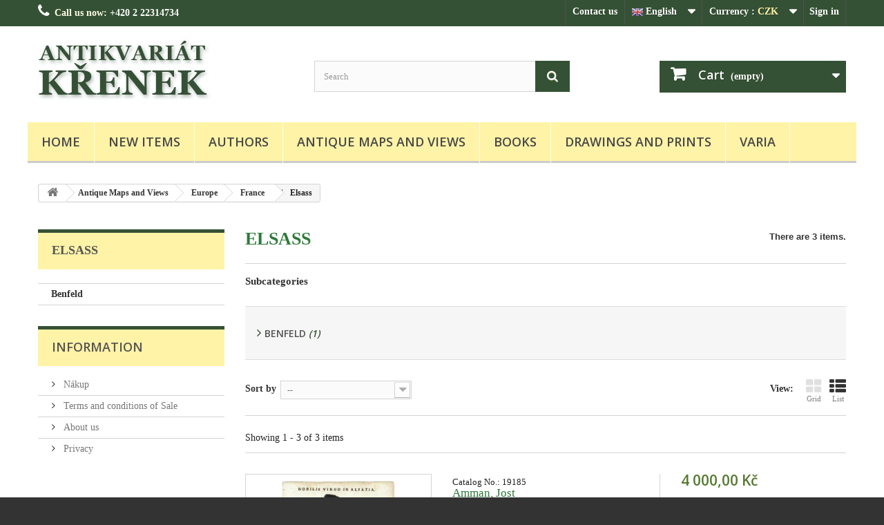

--- FILE ---
content_type: text/html; charset=utf-8
request_url: https://www.antikvariatkrenek.com/en/385-elsass
body_size: 9391
content:
<!DOCTYPE HTML>
<!--[if lt IE 7]> <html class="no-js lt-ie9 lt-ie8 lt-ie7" lang="en-GB"><![endif]-->
<!--[if IE 7]><html class="no-js lt-ie9 lt-ie8 ie7" lang="en-GB"><![endif]-->
<!--[if IE 8]><html class="no-js lt-ie9 ie8" lang="en-GB"><![endif]-->
<!--[if gt IE 8]> <html class="no-js ie9" lang="en-GB"><![endif]-->
<html lang="en-GB">
	<head>
		<meta charset="utf-8" />
		<title>Elsass - Antikvariát Křenek</title>
						<meta name="generator" content="PrestaShop" />
		<meta name="robots" content="index,follow" />
		<meta name="viewport" content="width=device-width, minimum-scale=0.25, maximum-scale=1.6, initial-scale=1.0" />
		<meta name="apple-mobile-web-app-capable" content="yes" />
        <link rel="canonical" href="https://www.antikvariatkrenek.com/" />
		<link rel="icon" type="image/vnd.microsoft.icon" href="/img/favicon.png?1755097783" />
		<!--zmena<link rel="shortcut icon" type="image/x-icon" href="/img/favicon.png?1755097783" /> -->
        <link rel="icon" type="image/png" href="https://www.antikvariatkrenek.com/themes/default-bootstrap/img/favicon.png"><!-- Major Browsers -->
<!--[if IE]><link rel="SHORTCUT ICON" href="https://www.antikvariatkrenek.com/themes/default-bootstrap/img/favicon.png"/><![endif]--><!-- Internet Explorer-->
        
														<link rel="stylesheet" href="/themes/default-bootstrap/css/global.css" type="text/css" media="all" />
																<link rel="stylesheet" href="/themes/default-bootstrap/css/autoload/highdpi.css" type="text/css" media="all" />
																<link rel="stylesheet" href="/themes/default-bootstrap/css/autoload/responsive-tables.css" type="text/css" media="all" />
																<link rel="stylesheet" href="/themes/default-bootstrap/css/autoload/uniform.default.css" type="text/css" media="all" />
																<link rel="stylesheet" href="/js/jquery/plugins/fancybox/jquery.fancybox.css" type="text/css" media="all" />
																<link rel="stylesheet" href="/themes/default-bootstrap/css/product_list.css" type="text/css" media="all" />
																<link rel="stylesheet" href="/themes/default-bootstrap/css/category.css" type="text/css" media="all" />
																<link rel="stylesheet" href="/themes/default-bootstrap/css/scenes.css" type="text/css" media="all" />
																<link rel="stylesheet" href="/themes/default-bootstrap/css/modules/blockbanner/blockbanner.css" type="text/css" media="all" />
																<link rel="stylesheet" href="/themes/default-bootstrap/css/modules/blockcart/blockcart.css" type="text/css" media="all" />
																<link rel="stylesheet" href="/js/jquery/plugins/bxslider/jquery.bxslider.css" type="text/css" media="all" />
																<link rel="stylesheet" href="/themes/default-bootstrap/css/modules/blockcategories/blockcategories.css" type="text/css" media="all" />
																<link rel="stylesheet" href="/themes/default-bootstrap/css/modules/blocklanguages/blocklanguages.css" type="text/css" media="all" />
																<link rel="stylesheet" href="/themes/default-bootstrap/css/modules/blockcontact/blockcontact.css" type="text/css" media="all" />
																<link rel="stylesheet" href="/themes/default-bootstrap/css/modules/blockmyaccountfooter/blockmyaccount.css" type="text/css" media="all" />
																<link rel="stylesheet" href="/themes/default-bootstrap/css/modules/blocknewproducts/blocknewproducts.css" type="text/css" media="all" />
																<link rel="stylesheet" href="/themes/default-bootstrap/css/modules/blocknewsletter/blocknewsletter.css" type="text/css" media="all" />
																<link rel="stylesheet" href="/themes/default-bootstrap/css/modules/blocksearch/blocksearch.css" type="text/css" media="all" />
																<link rel="stylesheet" href="/js/jquery/plugins/autocomplete/jquery.autocomplete.css" type="text/css" media="all" />
																<link rel="stylesheet" href="/themes/default-bootstrap/css/modules/blocktags/blocktags.css" type="text/css" media="all" />
																<link rel="stylesheet" href="/themes/default-bootstrap/css/modules/blockuserinfo/blockuserinfo.css" type="text/css" media="all" />
																<link rel="stylesheet" href="/themes/default-bootstrap/css/modules/blockviewed/blockviewed.css" type="text/css" media="all" />
																<link rel="stylesheet" href="/themes/default-bootstrap/css/modules/homefeatured/homefeatured.css" type="text/css" media="all" />
																<link rel="stylesheet" href="/modules/themeconfigurator/css/hooks.css" type="text/css" media="all" />
																<link rel="stylesheet" href="/modules/themeconfigurator/css/theme6.css" type="text/css" media="all" />
																<link rel="stylesheet" href="/modules/themeconfigurator/css/font1.css" type="text/css" media="all" />
																<link rel="stylesheet" href="/themes/default-bootstrap/css/modules/blocktopmenu/css/blocktopmenu.css" type="text/css" media="all" />
																<link rel="stylesheet" href="/themes/default-bootstrap/css/modules/blocktopmenu/css/superfish-modified.css" type="text/css" media="all" />
																<link rel="stylesheet" href="/themes/default-bootstrap/css/modules/blockcurrencies/blockcurrencies.css" type="text/css" media="all" />
													
			<!-- Begin elevateZoom Header block -->
<link rel="stylesheet" type="text/css" href="https://www.antikvariatkrenek.com/modules/elevatezoom/css/styles.css" />



<!-- End elevateZoom Header block -->
		<link rel="stylesheet" href="//fonts.googleapis.com/css?family=Open+Sans:300,600&amp;subset=latin,latin-ext" type="text/css" media="all" />
        <link rel="stylesheet" href="https://www.antikvariatkrenek.com/themes/default-bootstrap/css/custom.css?ver=102" type="text/css" media="all" />
		<!--[if IE 8]>
		
<script src="https://oss.maxcdn.com/libs/html5shiv/3.7.0/html5shiv.js"></script>
		
<script src="https://oss.maxcdn.com/libs/respond.js/1.3.0/respond.min.js"></script>
		<![endif]-->
	</head>
	<body id="category" class="category category-385 category-elsass show-left-column hide-right-column lang_en">
					<div id="page">
			<div class="header-container">
				<header id="header">
																										<div class="nav">
							<div class="container">
								<div class="row">
									<nav><!-- Block user information module NAV  -->
<div class="header_user_info">
			<a class="login" href="https://www.antikvariatkrenek.com/en/muj-ucet" rel="nofollow" title="Log in to your customer account">
			Sign in
		</a>
	</div>
<!-- /Block usmodule NAV -->
<!-- Block currencies module -->
	<div id="currencies-block-top">
		<form id="setCurrency" action="/en/385-elsass" method="post">
			<div class="current">
				<input type="hidden" name="id_currency" id="id_currency" value=""/>
				<input type="hidden" name="SubmitCurrency" value="" />
				<span class="cur-label">Currency :</span>
									<strong>CZK</strong>																									</div>
			<ul id="first-currencies" class="currencies_ul toogle_content">
																									<li class="selected">
						<a href="javascript:setCurrency(1);" rel="nofollow" title="Česk&aacute; koruna (CZK)">
							<!--Česk&aacute; koruna (CZK) zmena-->CZK
						</a>
					</li>
																									<li >
						<a href="javascript:setCurrency(2);" rel="nofollow" title="Euro (EUR)">
							<!--Euro (EUR) zmena-->EUR
						</a>
					</li>
																									<li >
						<a href="javascript:setCurrency(3);" rel="nofollow" title="US Dollar (USD)">
							<!--US Dollar (USD) zmena-->USD
						</a>
					</li>
							</ul>
		</form>
	</div>
<!-- /Block currencies module -->
<!-- Block languages module -->
	<div id="languages-block-top" class="languages-block">
																			<div class="current">
					<span><img src="https://www.antikvariatkrenek.com/img/l/3.jpg" alt="en" width="16" height="11" />&nbsp;English</span>
				</div>
							<ul id="first-languages" class="languages-block_ul toogle_content">
							<li >
																				<a href="https://www.antikvariatkrenek.com/cs/385-alsasko" title="Čeština (Czech)" rel="alternate" hreflang="cs">
															<span><img src="https://www.antikvariatkrenek.com/img/l/1.jpg" alt="cs" width="16" height="11" />&nbsp;Čeština</span>
									</a>
								</li>
							<li >
																				<a href="https://www.antikvariatkrenek.com/de/385-elsass" title="Deutsch (German)" rel="alternate" hreflang="de">
															<span><img src="https://www.antikvariatkrenek.com/img/l/2.jpg" alt="de" width="16" height="11" />&nbsp;Deutsch</span>
									</a>
								</li>
							<li class="selected">
										<span><img src="https://www.antikvariatkrenek.com/img/l/3.jpg" alt="en" width="16" height="11" />&nbsp;English</span>
								</li>
					</ul>
	</div>
<!-- /Block languages module -->
<div id="contact-link" >
	<a href="https://www.antikvariatkrenek.com/en/napiste-namx" title="Contact us">Contact us</a>
</div>
	<span class="shop-phone">
		<i class="icon-phone"></i>Call us now: <strong>+420 2 22314734</strong>
	</span>
</nav>
								</div>
							</div>
						</div>
										<div>
						<div class="container">
							<div class="row">
								<div id="header_logo">
									<a href="https://www.antikvariatkrenek.com/" title="Antikvariát Křenek">
										<img class="logo img-responsive" src="https://www.antikvariatkrenek.com/img/antikvariat-krenek-logo-1479839452.jpg" alt="Antikvariát Křenek" width="350" height="99"/>
									</a>
								</div>
								<!-- Block search module TOP -->
<div id="search_block_top" class="col-sm-4 clearfix">
	<form id="searchbox" method="get" action="//www.antikvariatkrenek.com/en/vyhledavani" >
		<input type="hidden" name="controller" value="search" />
		<input type="hidden" name="orderby" value="position" />
		<input type="hidden" name="orderway" value="desc" />
		<input class="search_query form-control" type="text" id="search_query_top" name="search_query" placeholder="Search" value="" />
		<button type="submit" name="submit_search" class="btn btn-default button-search">
			<span>Search</span>
		</button>
	</form>
</div>
<!-- /Block search module TOP --><!-- MODULE Block cart -->
<div class="col-sm-4 clearfix">
	<div class="shopping_cart">
		<a href="https://www.antikvariatkrenek.com/en/order" title="View my shopping cart" rel="nofollow">
			<b>Cart</b>
			<span class="ajax_cart_quantity unvisible">0</span>
			<span class="ajax_cart_product_txt unvisible">Product</span>
			<span class="ajax_cart_product_txt_s unvisible">Products</span>
			<span class="ajax_cart_total unvisible">
							</span>
			<span class="ajax_cart_no_product">(empty)</span>
					</a>
					<div class="cart_block block exclusive">
				<div class="block_content">
					<!-- block list of products -->
					<div class="cart_block_list">
												<p class="cart_block_no_products">
							No products
						</p>
																		<div class="cart-prices">
							<!--<div class="cart-prices-line first-line">
								 zmena<span class="price cart_block_shipping_cost ajax_cart_shipping_cost unvisible">
																			 To be determined									 
								</span>
								<span class="unvisible">
									Shipping
								</span>
							</div>-->
																					<div class="cart-prices-line last-line">
								<span class="price cart_block_total ajax_block_cart_total">0,00 Kč</span>
								<span>Total</span>
							</div>
													</div>
						<p class="cart-buttons">
							<a id="button_order_cart" class="btn btn-default button button-small" href="https://www.antikvariatkrenek.com/en/order" title="Check out" rel="nofollow">
								<span>
									Check out<i class="icon-chevron-right right"></i>
								</span>
							</a>
						</p>
					</div>
				</div>
			</div><!-- .cart_block -->
			</div>
</div>

	<div id="layer_cart">
		<div class="clearfix">
			<div class="layer_cart_product col-xs-12 col-md-6">
				<span class="cross" title="Close window"></span>
				<span class="title">
					<i class="icon-check"></i>Product successfully added to your shopping cart
				</span>
				<div class="product-image-container layer_cart_img">
				</div>
				<div class="layer_cart_product_info">
					<span id="layer_cart_product_title" class="product-name"></span>
					<span id="layer_cart_product_attributes"></span>
					<div>
						<strong class="dark">Quantity</strong>
						<span id="layer_cart_product_quantity"></span>
					</div>
					<div>
						<strong class="dark">Total</strong>
						<span id="layer_cart_product_price"></span>
					</div>
				</div>
			</div>
			<div class="layer_cart_cart col-xs-12 col-md-6">
				<span class="title">
					<!-- Plural Case [both cases are needed because page may be updated in Javascript] -->
					<span class="ajax_cart_product_txt_s  unvisible">
						There are <span class="ajax_cart_quantity">0</span> items in your cart.
					</span>
					<!-- Singular Case [both cases are needed because page may be updated in Javascript] -->
					<span class="ajax_cart_product_txt ">
						There is 1 item in your cart.
					</span>
				</span>
				<div class="layer_cart_row">
					<strong class="dark">
						Total products
											</strong>
					<span class="ajax_block_products_total">
											</span>
				</div>

								<div class="layer_cart_row">
					<strong class="dark unvisible">
						Total shipping&nbsp;					</strong>
					<span class="ajax_cart_shipping_cost unvisible">
													 To be determined											</span>
				</div>
								<div class="layer_cart_row">
					<strong class="dark">
						Total
											</strong>
					<span class="ajax_block_cart_total">
											</span>
				</div>
				<div class="button-container">
					<span class="continue btn btn-default button exclusive-medium" title="Continue shopping">
						<span>
							<i class="icon-chevron-left left"></i>Continue shopping
						</span>
					</span>
					<a class="btn btn-default button button-medium"	href="https://www.antikvariatkrenek.com/en/order" title="Order" rel="nofollow">
						<span>
							Order<i class="icon-chevron-right right"></i>
						</span>
					</a>
				</div>
			</div>
		</div>
		<div class="crossseling"></div>
	</div> <!-- #layer_cart -->
	<div class="layer_cart_overlay"></div>

<!-- /MODULE Block cart -->
	<!-- Menu -->
	<div id="block_top_menu" class="sf-contener clearfix col-lg-12">
		<div class="cat-title">Menu</div>
		<ul class="sf-menu clearfix menu-content">
			<li><a href="https://www.antikvariatkrenek.com/en/" title="Home">Home</a></li>
<li><a href="https://www.antikvariatkrenek.com/en/novinky" title="New items">New items</a></li>
<li><a href="https://www.antikvariatkrenek.com/en/authors" title="Authors">Authors</a></li>
<li><a href="https://www.antikvariatkrenek.com/en/3-antique-maps-and-views" title="Antique Maps and Views">Antique Maps and Views</a></li><li><a href="https://www.antikvariatkrenek.com/en/5-books" title="Books">Books</a></li><li><a href="https://www.antikvariatkrenek.com/en/15-drawings-and-prints" title="Drawings and Prints">Drawings and Prints</a></li><li><a href="https://www.antikvariatkrenek.com/en/21-varia" title="Varia">Varia</a></li>
					</ul>
	</div>
	<!--/ Menu -->
							</div>
						</div>
					</div>
				</header>
			</div>
			<div class="columns-container">
				<div id="columns" class="container">
											
<!-- Breadcrumb -->
<div class="clearfix">
	<ol class="breadcrumb" itemscope itemtype="http://schema.org/BreadcrumbList">
		<li itemprop="itemListElement" itemscope itemtype="http://schema.org/ListItem"> 
			<a class="home" href="https://www.antikvariatkrenek.com/" title="Return to Home" itemprop="item">
				<i class="icon-home"></i>
			</a>
			<meta itemprop="name" content="Home" />
			<meta itemprop="position" content="1" />
		</li>
		<li itemprop="itemListElement" itemscope itemtype="http://schema.org/ListItem">
			<a href="https://www.antikvariatkrenek.com/en/3-antique-maps-and-views" itemprop="item" title="Antique Maps and Views">
				<span itemprop="name">Antique Maps and Views</span>
			</a>
			<meta itemprop="position" content="2" />
		</li>
		<li itemprop="itemListElement" itemscope itemtype="http://schema.org/ListItem">
			<a href="https://www.antikvariatkrenek.com/en/4-europe" itemprop="item" title="Europe">
				<span itemprop="name">Europe</span>
			</a>
			<meta itemprop="position" content="3" />
		</li>
		<li itemprop="itemListElement" itemscope itemtype="http://schema.org/ListItem">
			<a href="https://www.antikvariatkrenek.com/en/35-france" itemprop="item" title="France">
				<span itemprop="name">France</span>
			</a>
			<meta itemprop="position" content="4" />
		</li>
		<li itemprop="itemListElement" itemscope itemtype="http://schema.org/ListItem">
			<span itemprop="name">Elsass</span>
			<meta itemprop="position" content="5" />
		</li>
	</ol>
</div>
<!-- /Breadcrumb -->
										<div id="slider_row" class="row">
																	</div>
					<div class="row">
												<div id="left_column" class="column col-xs-12 col-sm-3"><!-- Block categories module -->
<div id="categories_block_left" class="block">
	<h2 class="title_block">
					Elsass
			</h2>
	<div class="block_content">
		<ul class="tree dhtml">
												
<li class="last">
	<a 
	href="https://www.antikvariatkrenek.com/en/1363-benfeld" title="">
		Benfeld
	</a>
	</li>

									</ul>
	</div>
</div>
<!-- /Block categories module -->
	<!-- Block CMS module -->
			<section id="informations_block_left_1" class="block informations_block_left">
			<p class="title_block">
				<a href="https://www.antikvariatkrenek.com/en/content/category/1-domu">
					Information
				</a>
			</p>
			<div class="block_content list-block">
				<ul>
																							<li>
								<a href="https://www.antikvariatkrenek.com/en/content/9-nakup" title="Nákup">
									Nákup
								</a>
							</li>
																								<li>
								<a href="https://www.antikvariatkrenek.com/en/content/3-terms-and-conditions-of-use" title="Terms and conditions of Sale">
									Terms and conditions of Sale
								</a>
							</li>
																								<li>
								<a href="https://www.antikvariatkrenek.com/en/content/4-about-us" title="About us">
									About us
								</a>
							</li>
																								<li>
								<a href="https://www.antikvariatkrenek.com/en/content/8-privacy" title="Privacy">
									Privacy
								</a>
							</li>
																				</ul>
			</div>
		</section>
		<!-- /Block CMS module -->
</div>
																		<div id="center_column" class="center_column col-xs-12 col-sm-9">
	

	    			<h1 class="page-heading product-listing"><span class="cat-name">Elsass&nbsp;</span><span class="heading-counter">There are 3 items.</span>
</h1>
		        		<!-- Subcategories zmena -->
		<div id="subcategories">
			<p class="subcategory-heading">Subcategories</p>
                                    
            <div id="subcategories-block">
			<ul>
			            
                   
				<li>
					<h5><a class="subcategory-name" href="https://www.antikvariatkrenek.com/en/1363-benfeld"><!--Benfeld -->Benfeld<em>&nbsp;(1)</em></a> </h5>
									</li>
               
						</ul>
           </div> 
		</div>
        							<div class="content_sortPagiBar clearfix">
            	<div class="sortPagiBar clearfix">
            		<ul class="display hidden-xs">
	<li class="display-title">View:</li>
    <li id="grid"><a rel="nofollow" href="#" title="Grid"><i class="icon-th-large"></i>Grid</a></li>
    <li id="list"><a rel="nofollow" href="#" title="List"><i class="icon-th-list"></i>List</a></li>
</ul>

<form id="productsSortForm" action="https://www.antikvariatkrenek.com/en/385-elsass" class="productsSortForm">
	<div class="select selector1">
		<label for="selectProductSort">Sort by</label>
		<select id="selectProductSort" class="selectProductSort form-control">
			<option value="position:desc" selected="selected">--</option>
							<option value="price:asc">Price: Lowest first</option>
				<option value="price:desc">Price: Highest first</option>
						<option value="name:asc">Item Name: A to Z</option>
			<option value="name:desc">Item Name: Z to A</option>
							<option value="quantity:desc">For sale</option>
						<option value="reference:asc">Reference: Lowest first</option>
			<option value="reference:desc">Reference: Highest first</option>
		</select>
	</div>
</form>
<!-- /Sort products -->
			
	
                								<!-- nbr product/page -->
		<!-- /nbr product/page -->

				</div>
                <div class="top-pagination-content clearfix">
                	
					
	
												<!-- Pagination -->
	<div id="pagination" class="pagination clearfix">
	    			</div>
    <div class="product-count">
    	        	                        	                        	Showing 1 - 3 of 3 items
		    </div>
	<!-- /Pagination -->

                </div>
			</div>
				
									
		
	
	<!-- Products list -->
        <ul class="product_list list row">
    	
    <!-- -->
			
		
		
						        <!-- zmena blba> -->
		<li class="ajax_block_product col-xs-12 col-sm-6 col-md-4 first-in-line last-line first-item-of-tablet-line first-item-of-mobile-line last-mobile-line">
			<div class="product-container" itemscope itemtype="https://schema.org/Product">
				<div class="left-block">
					<div class="product-image-container">
						<a class="product_img_link" href="https://www.antikvariatkrenek.com/en/drawings-and-prints/8357-amman-nobilis-virgo-in-alsatia-alsace-woodcut-woodblock-habitus-praecipuorum-populorum-trachtenbuch-1577-1577.html" title="Nobilis Virgo in Alsatia" itemprop="url">
							<img class="replace-2x img-responsive" src="https://www.antikvariatkrenek.com/20982-home_default/amman-nobilis-virgo-in-alsatia-alsace-woodcut-woodblock-habitus-praecipuorum-populorum-trachtenbuch-1577.jpg" alt="Nobilis Virgo in Alsatia" title="Nobilis Virgo in Alsatia"  width="250" height="250" itemprop="image" />
						</a>
													<div class="quick-view-wrapper-mobile">
							<a class="quick-view-mobile" href="https://www.antikvariatkrenek.com/en/drawings-and-prints/8357-amman-nobilis-virgo-in-alsatia-alsace-woodcut-woodblock-habitus-praecipuorum-populorum-trachtenbuch-1577-1577.html" rel="https://www.antikvariatkrenek.com/en/drawings-and-prints/8357-amman-nobilis-virgo-in-alsatia-alsace-woodcut-woodblock-habitus-praecipuorum-populorum-trachtenbuch-1577-1577.html">
								<i class="icon-eye-open"></i>
							</a>
						</div>
						<!-- zmena<a class="quick-view" href="https://www.antikvariatkrenek.com/en/drawings-and-prints/8357-amman-nobilis-virgo-in-alsatia-alsace-woodcut-woodblock-habitus-praecipuorum-populorum-trachtenbuch-1577-1577.html" rel="https://www.antikvariatkrenek.com/en/drawings-and-prints/8357-amman-nobilis-virgo-in-alsatia-alsace-woodcut-woodblock-habitus-praecipuorum-populorum-trachtenbuch-1577-1577.html">
							<span>Quick view</span>
						</a> -->
																			<div class="content_price" itemprop="offers" itemscope itemtype="https://schema.org/Offer">
                            <!-- zmena Call For Price -->
																	<span class="price product-price">
										
										4 000,00 Kč
									</span>
                                    <meta itemprop="price" content="4000" />
									<meta itemprop="priceCurrency" content="CZK" />
																												<span class="unvisible">
																								<link itemprop="availability" href="https://schema.org/InStock" />For sale																					</span>
																		
									
								                               <!-- zmena Call For Price --> 
							</div>
																							</div>
										
				</div>
				<div class="right-block">
					<h5 itemprop="name">
						                        
                         
                                   			 <div class="spec brand">
                		<div class="value">Catalog No.: 19185<!--zmena --></br></div>
           			 </div>
           				                          <a href="https://www.antikvariatkrenek.com/en/authors?id_manufacturer=88" title="Amman, Jost" class="author">Amman, Jost</a>
                         					</br></br>
						<a class="product-name" href="https://www.antikvariatkrenek.com/en/drawings-and-prints/8357-amman-nobilis-virgo-in-alsatia-alsace-woodcut-woodblock-habitus-praecipuorum-populorum-trachtenbuch-1577-1577.html" title="Nobilis Virgo in Alsatia" itemprop="url" >
							Nobilis Virgo in Alsatia
						</a>
					</h5>
															<p class="product-desc" itemprop="description">
						Jost Amman. "Nobilis Virgo in Alsatia". Orig. woodcut, J. Amman from the first edition of his work 'Habitus praecipuorum populorum ...'. Published by H. Weigel in Nuremberg, 1577. 23,5:17 cm.
					</p>
										<div class="content_price">
													
							<span class="price product-price">
                            <!-- zmena Call For Price -->
								4 000,00 Kč                             <!-- zmena Call For Price -->   
							</span>
														
							
							
											</div>
										<div class="button-container">
                     <!-- zmena Call For Price --> 
						                        
                        
                        
															                              
								<a class="button ajax_add_to_cart_button btn btn-default" href="https://www.antikvariatkrenek.com/en/kosik?add=1&amp;id_product=8357&amp;token=11c47cb222e5e071fc4b50f1f09b6b9d" rel="nofollow" title="Add to cart" data-id-product-attribute="0" data-id-product="8357" data-minimal_quantity="1">
									<span>Add to cart</span>
								</a>
                                
							                          						<!-- zmena Call For Price -->
                     
						<a class="button lnk_view btn btn-default" href="https://www.antikvariatkrenek.com/en/drawings-and-prints/8357-amman-nobilis-virgo-in-alsatia-alsace-woodcut-woodblock-habitus-praecipuorum-populorum-trachtenbuch-1577-1577.html" title="View">
							<span>More</span>
						</a>
					</div>
											<div class="color-list-container"></div>
										<div class="product-flags">
																														</div>
																		<span class="availability">
																	<span class=" label-success">
										For sale									</span>
															</span>

					                                         				</div>
									<div class="functional-buttons clearfix">
						
											</div>
							</div><!-- .product-container> -->
		</li>
        <!-- zmena blba> -->
			
		
		
						        <!-- zmena blba> -->
		<li class="ajax_block_product col-xs-12 col-sm-6 col-md-4 last-line last-item-of-tablet-line last-mobile-line">
			<div class="product-container" itemscope itemtype="https://schema.org/Product">
				<div class="left-block">
					<div class="product-image-container">
						<a class="product_img_link" href="https://www.antikvariatkrenek.com/en/drawings-and-prints/8407-jost-amman-nobilis-foemina-in-alsatia-alsace-woodcut-habitus-praecipuorum-populorum-trachtenbuch-1577-1577.html" title="Nobilis Foemina in Alsatia" itemprop="url">
							<img class="replace-2x img-responsive" src="https://www.antikvariatkrenek.com/20973-home_default/jost-amman-nobilis-foemina-in-alsatia-alsace-woodcut-habitus-praecipuorum-populorum-trachtenbuch-1577.jpg" alt="Nobilis Foemina in Alsatia" title="Nobilis Foemina in Alsatia"  width="250" height="250" itemprop="image" />
						</a>
													<div class="quick-view-wrapper-mobile">
							<a class="quick-view-mobile" href="https://www.antikvariatkrenek.com/en/drawings-and-prints/8407-jost-amman-nobilis-foemina-in-alsatia-alsace-woodcut-habitus-praecipuorum-populorum-trachtenbuch-1577-1577.html" rel="https://www.antikvariatkrenek.com/en/drawings-and-prints/8407-jost-amman-nobilis-foemina-in-alsatia-alsace-woodcut-habitus-praecipuorum-populorum-trachtenbuch-1577-1577.html">
								<i class="icon-eye-open"></i>
							</a>
						</div>
						<!-- zmena<a class="quick-view" href="https://www.antikvariatkrenek.com/en/drawings-and-prints/8407-jost-amman-nobilis-foemina-in-alsatia-alsace-woodcut-habitus-praecipuorum-populorum-trachtenbuch-1577-1577.html" rel="https://www.antikvariatkrenek.com/en/drawings-and-prints/8407-jost-amman-nobilis-foemina-in-alsatia-alsace-woodcut-habitus-praecipuorum-populorum-trachtenbuch-1577-1577.html">
							<span>Quick view</span>
						</a> -->
																			<div class="content_price" itemprop="offers" itemscope itemtype="https://schema.org/Offer">
                            <!-- zmena Call For Price -->
																	<span class="price product-price">
										
										3 500,00 Kč
									</span>
                                    <meta itemprop="price" content="3500" />
									<meta itemprop="priceCurrency" content="CZK" />
																												<span class="unvisible">
																								<link itemprop="availability" href="https://schema.org/InStock" />For sale																					</span>
																		
									
								                               <!-- zmena Call For Price --> 
							</div>
																							</div>
										
				</div>
				<div class="right-block">
					<h5 itemprop="name">
						                        
                         
                                   			 <div class="spec brand">
                		<div class="value">Catalog No.: 19335<!--zmena --></br></div>
           			 </div>
           				                          <a href="https://www.antikvariatkrenek.com/en/authors?id_manufacturer=88" title="Amman, Jost" class="author">Amman, Jost</a>
                         					</br></br>
						<a class="product-name" href="https://www.antikvariatkrenek.com/en/drawings-and-prints/8407-jost-amman-nobilis-foemina-in-alsatia-alsace-woodcut-habitus-praecipuorum-populorum-trachtenbuch-1577-1577.html" title="Nobilis Foemina in Alsatia" itemprop="url" >
							Nobilis Foemina in Alsatia
						</a>
					</h5>
															<p class="product-desc" itemprop="description">
						Jost Amman. "Nobilis Foemina in Alsatia". Orig. woodcut, J. Amman from the first edition of his work 'Habitus praecipuorum populorum ...'. Published by H. Weigel in Nuremberg, 1577. 23,5:17 cm.
					</p>
										<div class="content_price">
													
							<span class="price product-price">
                            <!-- zmena Call For Price -->
								3 500,00 Kč                             <!-- zmena Call For Price -->   
							</span>
														
							
							
											</div>
										<div class="button-container">
                     <!-- zmena Call For Price --> 
						                        
                        
                        
															                              
								<a class="button ajax_add_to_cart_button btn btn-default" href="https://www.antikvariatkrenek.com/en/kosik?add=1&amp;id_product=8407&amp;token=11c47cb222e5e071fc4b50f1f09b6b9d" rel="nofollow" title="Add to cart" data-id-product-attribute="0" data-id-product="8407" data-minimal_quantity="1">
									<span>Add to cart</span>
								</a>
                                
							                          						<!-- zmena Call For Price -->
                     
						<a class="button lnk_view btn btn-default" href="https://www.antikvariatkrenek.com/en/drawings-and-prints/8407-jost-amman-nobilis-foemina-in-alsatia-alsace-woodcut-habitus-praecipuorum-populorum-trachtenbuch-1577-1577.html" title="View">
							<span>More</span>
						</a>
					</div>
											<div class="color-list-container"></div>
										<div class="product-flags">
																														</div>
																		<span class="availability">
																	<span class=" label-success">
										For sale									</span>
															</span>

					                                         				</div>
									<div class="functional-buttons clearfix">
						
											</div>
							</div><!-- .product-container> -->
		</li>
        <!-- zmena blba> -->
			
		
		
						        <!-- zmena blba> -->
		<li class="ajax_block_product col-xs-12 col-sm-6 col-md-4 last-in-line last-line first-item-of-tablet-line last-item-of-mobile-line last-mobile-line">
			<div class="product-container" itemscope itemtype="https://schema.org/Product">
				<div class="left-block">
					<div class="product-image-container">
						<a class="product_img_link" href="https://www.antikvariatkrenek.com/en/antique-maps-and-views/1113-benfelden-benfeld-copperplate-engraving-bodenehr-1720-1720.html" title="Benfelden" itemprop="url">
							<img class="replace-2x img-responsive" src="https://www.antikvariatkrenek.com/22010-home_default/benfelden-benfeld-copperplate-engraving-bodenehr-1720.jpg" alt="Benfelden" title="Benfelden"  width="250" height="250" itemprop="image" />
						</a>
													<div class="quick-view-wrapper-mobile">
							<a class="quick-view-mobile" href="https://www.antikvariatkrenek.com/en/antique-maps-and-views/1113-benfelden-benfeld-copperplate-engraving-bodenehr-1720-1720.html" rel="https://www.antikvariatkrenek.com/en/antique-maps-and-views/1113-benfelden-benfeld-copperplate-engraving-bodenehr-1720-1720.html">
								<i class="icon-eye-open"></i>
							</a>
						</div>
						<!-- zmena<a class="quick-view" href="https://www.antikvariatkrenek.com/en/antique-maps-and-views/1113-benfelden-benfeld-copperplate-engraving-bodenehr-1720-1720.html" rel="https://www.antikvariatkrenek.com/en/antique-maps-and-views/1113-benfelden-benfeld-copperplate-engraving-bodenehr-1720-1720.html">
							<span>Quick view</span>
						</a> -->
																			<div class="content_price" itemprop="offers" itemscope itemtype="https://schema.org/Offer">
                            <!-- zmena Call For Price -->
																	<span class="price product-price">
										
										1 500,00 Kč
									</span>
                                    <meta itemprop="price" content="1500" />
									<meta itemprop="priceCurrency" content="CZK" />
																												<span class="unvisible">
																								<link itemprop="availability" href="https://schema.org/InStock" />For sale																					</span>
																		
									
								                               <!-- zmena Call For Price --> 
							</div>
																							</div>
										
				</div>
				<div class="right-block">
					<h5 itemprop="name">
						                        
                         
                                   			 <div class="spec brand">
                		<div class="value">Catalog No.: 01116<!--zmena --></br></div>
           			 </div>
           				                          <a href="https://www.antikvariatkrenek.com/en/authors?id_manufacturer=206" title="Bodenehr, Gabriel" class="author">Bodenehr, Gabriel</a>
                         					</br></br>
						<a class="product-name" href="https://www.antikvariatkrenek.com/en/antique-maps-and-views/1113-benfelden-benfeld-copperplate-engraving-bodenehr-1720-1720.html" title="Benfelden" itemprop="url" >
							Benfelden
						</a>
					</h5>
															<p class="product-desc" itemprop="description">
						Benfeld. "Benfelden". Orig. copperplate engraving, G. Bodenehr, Augsburg, ca. 1720. A view of the city with decorative border with blank shield, a title and explanatory notes under the pictuer. 15,5:19,5 cm.
					</p>
										<div class="content_price">
													
							<span class="price product-price">
                            <!-- zmena Call For Price -->
								1 500,00 Kč                             <!-- zmena Call For Price -->   
							</span>
														
							
							
											</div>
										<div class="button-container">
                     <!-- zmena Call For Price --> 
						                        
                        
                        
															                              
								<a class="button ajax_add_to_cart_button btn btn-default" href="https://www.antikvariatkrenek.com/en/kosik?add=1&amp;id_product=1113&amp;token=11c47cb222e5e071fc4b50f1f09b6b9d" rel="nofollow" title="Add to cart" data-id-product-attribute="0" data-id-product="1113" data-minimal_quantity="1">
									<span>Add to cart</span>
								</a>
                                
							                          						<!-- zmena Call For Price -->
                     
						<a class="button lnk_view btn btn-default" href="https://www.antikvariatkrenek.com/en/antique-maps-and-views/1113-benfelden-benfeld-copperplate-engraving-bodenehr-1720-1720.html" title="View">
							<span>More</span>
						</a>
					</div>
											<div class="color-list-container"></div>
										<div class="product-flags">
																														</div>
																		<span class="availability">
																	<span class=" label-success">
										For sale									</span>
															</span>

					                                         				</div>
									<div class="functional-buttons clearfix">
						
											</div>
							</div><!-- .product-container> -->
		</li>
        <!-- zmena blba> -->
		</ul>





			<div class="content_sortPagiBar">
				<div class="bottom-pagination-content clearfix">
					
                    
	
												<!-- Pagination -->
	<div id="pagination_bottom" class="pagination clearfix">
	    			</div>
    <div class="product-count">
    	        	                        	                        	Showing 1 - 3 of 3 items
		    </div>
	<!-- /Pagination -->

				</div>
			</div>
								</div><!-- #center_column -->
										</div><!-- .row -->
				</div><!-- #columns -->
			</div><!-- .columns-container -->
							<!-- Footer -->
				<div class="footer-container">
					<footer id="footer"  class="container">
						<div class="row"><!-- Block categories module -->
<section class="blockcategories_footer footer-block col-xs-12 col-sm-2">
	<h4>Categories</h4>
	<div class="category_footer toggle-footer">
		<div class="list">
			<ul class="tree dhtml">
												
<li >
	<a 
	href="https://www.antikvariatkrenek.com/en/3-antique-maps-and-views" title="">
		Antique Maps and Views
	</a>
	</li>

							
																
<li >
	<a 
	href="https://www.antikvariatkrenek.com/en/5-books" title="">
		Books
	</a>
	</li>

							
																
<li >
	<a 
	href="https://www.antikvariatkrenek.com/en/15-drawings-and-prints" title="">
		Drawings and Prints
	</a>
	</li>

							
																
<li class="last">
	<a 
	href="https://www.antikvariatkrenek.com/en/21-varia" title="">
		Varia
	</a>
	</li>

							
										</ul>
		</div>
	</div> <!-- .category_footer -->
</section>
<!-- /Block categories module -->
	<!-- Block CMS module footer -->
	<section class="footer-block col-xs-12 col-sm-2" id="block_various_links_footer">
		<h4>Information</h4>
		<ul class="toggle-footer">
									<li class="item">
				<a href="https://www.antikvariatkrenek.com/en/novinky" title="New products">
					New products
				</a>
			</li>
																								<li class="item">
						<a href="https://www.antikvariatkrenek.com/en/content/3-terms-and-conditions-of-use" title="Terms and conditions of Sale">
							Terms and conditions of Sale
						</a>
					</li>
																<li class="item">
						<a href="https://www.antikvariatkrenek.com/en/content/4-about-us" title="About us">
							About us
						</a>
					</li>
																<li class="item">
						<a href="https://www.antikvariatkrenek.com/en/content/8-privacy" title="Privacy">
							Privacy
						</a>
					</li>
																<li class="item">
						<a href="https://www.antikvariatkrenek.com/en/content/9-nakup" title="Nákup">
							Nákup
						</a>
					</li>
													<li>
				<a href="https://www.antikvariatkrenek.com/en/mapa-stranek" title="Sitemap">
					Sitemap
				</a>
			</li>
					</ul>
		
	</section>
		<!-- /Block CMS module footer -->
<!-- Block myaccount module -->
<section class="footer-block col-xs-12 col-sm-2">
	<h4><a href="https://www.antikvariatkrenek.com/en/muj-ucet" title="Manage my customer account" rel="nofollow">My account</a></h4>
	<div class="block_content toggle-footer">
		<ul class="bullet">
			<li><a href="https://www.antikvariatkrenek.com/en/historie-objednavek" title="My orders" rel="nofollow">My orders</a></li>
						<li><a href="https://www.antikvariatkrenek.com/en/dobropis" title="My credit slips" rel="nofollow">My credit slips</a></li>
			<li><a href="https://www.antikvariatkrenek.com/en/adresy" title="My addresses" rel="nofollow">My addresses</a></li>
			<li><a href="https://www.antikvariatkrenek.com/en/identity" title="Manage my personal information" rel="nofollow">My personal info</a></li>
						
            		</ul>
	</div>
</section>
<!-- /Block myaccount module -->
<!-- MODULE Block contact infos -->
<section id="block_contact_infos" class="footer-block col-xs-12 col-sm-3">
	<div>
        <h4>Store Information</h4>
        <ul class="toggle-footer">
                        	<li>
            		<i class="icon-map-marker"></i>Antikvariát Karel Křenek, Národní 20, 110 00 Praha 1
Česká republika            	</li>
                                    	<li>
            		<i class="icon-phone"></i>Call us now: 
            		<span>+420 2 22314734</span>
            	</li>
                                    	<li>
            		<i class="icon-envelope-alt"></i>Email: 
            		<span><a href="&#109;&#97;&#105;&#108;&#116;&#111;&#58;%61%6e%74%69%6b%76%61%72%69%61%74%6b%72%65%6e%65%6b@%73%65%7a%6e%61%6d.%63%7a" >&#x61;&#x6e;&#x74;&#x69;&#x6b;&#x76;&#x61;&#x72;&#x69;&#x61;&#x74;&#x6b;&#x72;&#x65;&#x6e;&#x65;&#x6b;&#x40;&#x73;&#x65;&#x7a;&#x6e;&#x61;&#x6d;&#x2e;&#x63;&#x7a;</a></span>
            	</li>
                    </ul>
    </div>
</section>
<!-- /MODULE Block contact infos -->

	<section class="footer-block col-xs-12 col-sm-3" id="block_maps">
		<h4>Our location</h4>
		<iframe src="https://www.google.com/maps/embed?pb=!1m18!1m12!1m3!1d2560.2270730975474!2d14.416162914972771!3d50.08203532172425!2m3!1f0!2f0!3f0!3m2!1i1024!2i768!4f13.1!3m3!1m2!1s0x470b94ee17a1c0dd%3A0xc986d6e10bd6a6be!2zTsOhcm9kbsOtIDExNi8yMCwgMTEwIDAwIFByYWhhIDEtTm92w6kgTcSbc3Rv!5e0!3m2!1scs!2scz!4v1476368565934" width="100%" height="200" frameborder="0" style="border:0" ></iframe>
	</section>
    
				
				</div>
					</footer>
				</div><!-- #footer -->
					</div><!-- #page -->
<script type="text/javascript">
var CUSTOMIZE_TEXTFIELD = 1;
var FancyboxI18nClose = 'Close';
var FancyboxI18nNext = 'Next';
var FancyboxI18nPrev = 'Previous';
var ajax_allowed = true;
var ajaxsearch = true;
var baseDir = 'https://www.antikvariatkrenek.com/';
var baseUri = 'https://www.antikvariatkrenek.com/';
var blocksearch_type = 'top';
var comparator_max_item = 0;
var comparedProductsIds = [];
var contentOnly = false;
var currency = {"id":1,"name":"\u010cesk\u00e1 koruna","iso_code":"CZK","iso_code_num":"203","sign":"K\u010d","blank":"1","conversion_rate":"1.000000","deleted":"0","format":"2","decimals":"1","active":"1","prefix":"","suffix":" K\u010d","id_shop_list":null,"force_id":false};
var currencyBlank = 1;
var currencyFormat = 2;
var currencyRate = 1;
var currencySign = 'Kč';
var customizationIdMessage = 'Customization #';
var delete_txt = 'Delete';
var displayList = true;
var freeProductTranslation = 'Free!';
var freeShippingTranslation = 'Free shipping!';
var generated_date = 1768995651;
var hasDeliveryAddress = false;
var highDPI = false;
var id_lang = 3;
var img_dir = 'https://www.antikvariatkrenek.com/themes/default-bootstrap/img/';
var instantsearch = false;
var isGuest = 0;
var isLogged = 0;
var isMobile = false;
var max_item = 'You cannot add more than 0 item(s) to the item comparison';
var min_item = 'Please select at least one item';
var page_name = 'category';
var priceDisplayMethod = 0;
var priceDisplayPrecision = 2;
var quickView = true;
var removingLinkText = 'remove this product from my cart';
var request = 'https://www.antikvariatkrenek.com/en/385-elsass';
var roundMode = 2;
var search_url = 'https://www.antikvariatkrenek.com/en/vyhledavani';
var static_token = '11c47cb222e5e071fc4b50f1f09b6b9d';
var toBeDetermined = 'To be determined';
var token = 'b106e9dc4a2128a4d10c8ef306a353f3';
var usingSecureMode = true;
</script>
<script type="text/javascript" src="https://www.antikvariatkrenek.com/themes/default-bootstrap/cache/v_430_412255f76bf27f62c1f3f85482492850.js"></script>
<script type="text/javascript" src="https://www.antikvariatkrenek.com/modules/elevatezoom/js/jquery.elevatezoom.min.js"></script>
<script type="text/javascript">
(window.gaDevIds=window.gaDevIds||[]).push('d6YPbH');
				(function(i,s,o,g,r,a,m){i['GoogleAnalyticsObject']=r;i[r]=i[r]||function(){
				(i[r].q=i[r].q||[]).push(arguments)},i[r].l=1*new Date();a=s.createElement(o),
				m=s.getElementsByTagName(o)[0];a.async=1;a.src=g;m.parentNode.insertBefore(a,m)
				})(window,document,'script','//www.google-analytics.com/analytics.js','ga');
				ga('create', 'UA-72461918-16', 'auto');
				ga('require', 'ec');
var zoom_type = 'inner';
	var zoom_fade_in = 400;
    var zoom_fade_out = 550;
	var zoom_cursor_type = 'default';
	var zoom_window_pos = 14;
	var zoom_scroll = true;
	var zoom_easing = true;
	var zoom_tint = false;
	var zoom_tint_color = '#333';
	var zoom_tint_opacity = 0.4;
    var zoom_lens_shape = 'square';
    var zoom_lens_size  = 200;
function applyElevateZoom(){
		var bigimage = $('.thickbox.shown').attr('href');
		$('#bigpic').elevateZoom({
			zoomType: zoom_type,
			cursor: zoom_cursor_type,
			zoomWindowFadeIn: zoom_fade_in,
			zoomWindowFadeOut: zoom_fade_out,
			zoomWindowPosition: zoom_window_pos,
			scrollZoom: zoom_scroll,
			easing: zoom_easing,
			tint: zoom_tint,
			tintColour: zoom_tint_color,
			tintOpacity: zoom_tint_opacity,
			lensShape: zoom_lens_shape,
			lensSize: zoom_lens_size,
			zoomImage: bigimage	   });
	}
	function restartElevateZoom(){
		$(".zoomContainer").remove();
		applyElevateZoom();
	}
	$(document).ready(function(){
		applyElevateZoom();
		$('#views_block li a').hover(
			function(){
				restartElevateZoom();
			},function(){}
		);
		$('#color_to_pick_list a').click(function(){
			restartElevateZoom();
		});
	});
jQuery(document).ready(function(){
						var MBG = GoogleAnalyticEnhancedECommerce;
						MBG.setCurrency('CZK');
						MBG.add({"id":"8357","name":"\"Nobilis Virgo in Alsatia\"","category":"\"drawings-and-prints\"","brand":"\"Amman, Jost\"","variant":"null","type":"typical","position":"0","quantity":1,"list":"category","url":"https%3A%2F%2Fwww.antikvariatkrenek.com%2Fen%2Fdrawings-and-prints%2F8357-amman-nobilis-virgo-in-alsatia-alsace-woodcut-woodblock-habitus-praecipuorum-populorum-trachtenbuch-1577-1577.html","price":"4,000.00"},'',true);MBG.add({"id":"8407","name":"\"Nobilis Foemina in Alsatia\"","category":"\"drawings-and-prints\"","brand":"\"Amman, Jost\"","variant":"null","type":"typical","position":1,"quantity":1,"list":"category","url":"https%3A%2F%2Fwww.antikvariatkrenek.com%2Fen%2Fdrawings-and-prints%2F8407-jost-amman-nobilis-foemina-in-alsatia-alsace-woodcut-habitus-praecipuorum-populorum-trachtenbuch-1577-1577.html","price":"3,500.00"},'',true);MBG.add({"id":"1113","name":"\"Benfelden\"","category":"\"antique-maps-and-views\"","brand":"\"Bodenehr, Gabriel\"","variant":"null","type":"typical","position":2,"quantity":1,"list":"category","url":"https%3A%2F%2Fwww.antikvariatkrenek.com%2Fen%2Fantique-maps-and-views%2F1113-benfelden-benfeld-copperplate-engraving-bodenehr-1720-1720.html","price":"1,500.00"},'',true);MBG.addProductClick({"id":"8357","name":"\"Nobilis Virgo in Alsatia\"","category":"\"drawings-and-prints\"","brand":"\"Amman, Jost\"","variant":"null","type":"typical","position":"0","quantity":1,"list":"category","url":"https%3A%2F%2Fwww.antikvariatkrenek.com%2Fen%2Fdrawings-and-prints%2F8357-amman-nobilis-virgo-in-alsatia-alsace-woodcut-woodblock-habitus-praecipuorum-populorum-trachtenbuch-1577-1577.html","price":"4,000.00"});MBG.addProductClick({"id":"8407","name":"\"Nobilis Foemina in Alsatia\"","category":"\"drawings-and-prints\"","brand":"\"Amman, Jost\"","variant":"null","type":"typical","position":1,"quantity":1,"list":"category","url":"https%3A%2F%2Fwww.antikvariatkrenek.com%2Fen%2Fdrawings-and-prints%2F8407-jost-amman-nobilis-foemina-in-alsatia-alsace-woodcut-habitus-praecipuorum-populorum-trachtenbuch-1577-1577.html","price":"3,500.00"});MBG.addProductClick({"id":"1113","name":"\"Benfelden\"","category":"\"antique-maps-and-views\"","brand":"\"Bodenehr, Gabriel\"","variant":"null","type":"typical","position":2,"quantity":1,"list":"category","url":"https%3A%2F%2Fwww.antikvariatkrenek.com%2Fen%2Fantique-maps-and-views%2F1113-benfelden-benfeld-copperplate-engraving-bodenehr-1720-1720.html","price":"1,500.00"});
					});
ga('send', 'pageview');
</script>
</body></html>